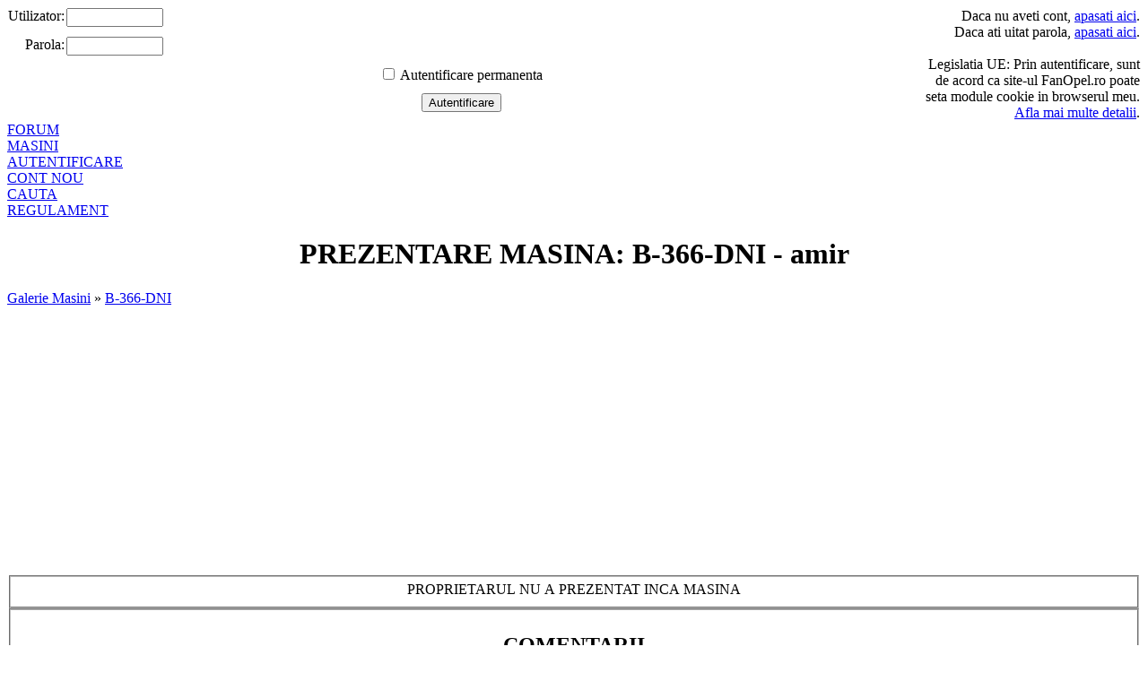

--- FILE ---
content_type: text/html
request_url: http://www.fanopel.ro/B-366-DNI.html
body_size: 3648
content:



<!DOCTYPE html PUBLIC "-//W3C//DTD XHTML 1.0 Transitional//EN" "http://www.w3.org/TR/xhtml1/DTD/xhtml1-transitional.dtd">
<html xmlns="http://www.w3.org/1999/xhtml">
<head>
<link rel="shortcut icon" href="/resurse/imagini/template/opel_icon.ico"/>
<link rel="alternate" type="application/rss+xml" title="RSS-News" href="http://www.fanopel.ro/rss" />
<meta property="og:image" content="http://img.fanopel.ro/opel-watermark.png" />
<link rel="stylesheet" href="/resurse/css/garaj.css"/>
<meta property="og:title" content="Prezentare Masina: B-366-DNI - FanOpel.ro" />
<meta property="og:type" content="website" />
<meta property="og:url" content="http://www.fanopel.ro/B-366-DNI.html" />
<meta property="og:site_name" content="Fan Opel Romania" />
<meta property="og:description" content="B-366-DNI Fan Opel Romania. Galeria de imagini a masinii B-366-DNI" />
<meta property="og:image" content="http://www.fanopel.ro/resurse/imagini/template/FB.png" />
<link rel="image_src" href="http://www.fanopel.ro/resurse/imagini/template/FB.png"/>
<meta property="og:locale" content="ro_RO" />
<meta property="og:locale:alternate" content="en_GB" />
<meta name="google-site-verification" content="XJ9MjJncIdt7xZMJRov6jd-xtukq0zuchuoCwNvtqP4" />
<link rel="canonical" href="http://www.fanopel.ro/" />
<!--[if lt IE 7]>
<script defer type="text/javascript" src="/resurse/config/pngfix.js"></script>
<![endif]-->


<script type="text/javascript" src="/resurse/config/jquery.js"></script>
<script type="text/javascript" src="/resurse/config/imgprev.js"></script>
<script type="text/javascript" src="/resurse/config/infoLink.js"></script>
<script type="text/javascript" src="/resurse/functii/globale.js"></script>
<link rel="stylesheet" type="text/css" href="/resurse/css/imgprev.css" media="screen" />
<link rel="stylesheet" type="text/css" href="/resurse/css/infoLink.css" media="screen" />
<link rel="stylesheet" href="/resurse/css/template.css"/>
<meta http-equiv="Content-Type" content="text/html; charset=utf-8" />
<meta name="author" content="Fan Opel Romania - www.FanOpel.ro"/>
<meta name="language" content="RO"/>
<meta name="google-site-verification" content="pQJG-ioKAOBzNaCNhxJ2V00G0c7agkzGmQEI_RQQURY" />
<meta name="keywords" content="B-366-DNI,club,romania,opel,forum,ghid tehnic,tuning,tutoriale,modificari optice,modificari tehnice,probleme tehnice" />
<meta name="description" content="B-366-DNI Fan Opel Romania. Galeria de imagini a masinii B-366-DNI" />
<title>Prezentare Masina: B-366-DNI - FanOpel.ro</title>
</head>
<body>

<div id="fb-root"></div>
<script>(function(d, s, id) {
  var js, fjs = d.getElementsByTagName(s)[0];
  if (d.getElementById(id)) return;
  js = d.createElement(s); js.id = id;
  js.src = "//connect.facebook.net/ro_RO/all.js#xfbml=1";
  fjs.parentNode.insertBefore(js, fjs);
}(document, 'script', 'facebook-jssdk'));</script>
<div id="header">
	<div id="logo"></div>
	<div id="fastLogin">
<form name="login" method="post" action="#">
<table width="100%" border="0" cellspacing="0">
<tr>
	<td width="50" align="right" valign="top"><span class="text_continut">Utilizator:</span></td>
	<td align="left" valign="top"><input class="loginInput" type="text" name="utilizator" tabindex="1" style="width:100px;" maxlength="32"/></td>
    <td rowspan="4" align="right" valign="middle" width="250">
	Daca nu aveti cont, <a href="/utilizator-nou.html">apasati aici</a>.<br/>
	Daca ati uitat parola, <a href="/recuperare-parola.html">apasati aici</a>.<br/><br/>
	Legislatia UE: Prin autentificare, sunt de acord ca site-ul FanOpel.ro poate seta module cookie in browserul meu.<br/><a href="/utilizare-cookie.html">Afla mai multe detalii</a>.
    </td>
</tr>
<tr>
	<td align="right" valign="top"><span class="text_continut">Parola:</span></td>
	<td align="left" valign="top"><input class="loginInput" name="parola" tabindex="2" style="width:100px;" type="password"  maxlength="32"/></td>
    </tr>
<tr align="center" valign="top">
	<td colspan="2"><input type="checkbox" style="cursor:pointer;" tabindex="3" name="remember" value="da"/> Autentificare permanenta    </tr>
<tr align="center" valign="top">
	<td colspan="2"><input type="submit" value="Autentificare" tabindex="4" class="fastSubmit"/></td>
    </tr>
<input type="hidden" name="login" value="validare"/>
</table>
</form>
</div>
</div>
<div id="topShadow"></div>
<div id="topLinkShadowUp"></div>
<div id="topLinks">
<div class="sep"></div>
<a  href="/forum.html">FORUM</a>
<div class="sep"></div>

<div class="sep"></div>
<a  href="/prezentare-masini.html">MASINI</a>
<div class="sep"></div>
<div class="sep"></div>
<a href="/login.html">AUTENTIFICARE</a>
<div class="sep"></div>
<a href="/utilizator-nou.html">CONT NOU</a>
<div class="sep"></div>
<a href="/cauta.html">CAUTA</a>
<div class="sep"></div>

<a href="/regulament.html">REGULAMENT</a>
<div class="sep"></div>
</div>
<div id="topLinkShadowDown"></div>
<div id="pageWrap" align="center">
<h1>PREZENTARE MASINA: B-366-DNI - amir</h1><div id="linkuriNavigare" align="left"><a href="prezentare-masini.html">Galerie Masini</a> &raquo; <a href="B-366-DNI.html">B-366-DNI</a></div><fieldset class="fieldsetLogin"><div><div class="eroareFormular">PROPRIETARUL NU A PREZENTAT INCA MASINA</div></div>
</fieldset><fieldset class="fieldsetLogin">
<h2>COMENTARII</h2><div id="comentarii"></div>
<script>arataComentarii('masini','B-366-DNI',1,'');</script><h2>PENTRU A LASA UN COMENTARIU TREBUIE SA FITI LOGAT</h2></fieldset>
<table class="tabelForum" cellspacing="0" cellpading="0" style="margin-top:30px;">
<tr class="capitol">
<td colspan="4" style="text-align:center;padding:0px;">INFORMATII FORUM</td>
</tr>
<tr class="subcapitol">
<td colspan="4" style="text-align:left;padding-left:10px;">Mesaje Recente</td>
</tr><tr>
<td class="tabelForumTD" style="text-align:left;padding-left:10px;height:25px;"><a class="ultimMesaj" href="/Inchirieri-auto-Bucuresti-fara-depozit-sc_174-t_2523.html?pag=1#msg27398">Inchirieri auto Bucuresti fara depozit</a></td>
<td class="tabelForumTD" style="text-align:center;padding-left:10px;height:25px;"><a class="ultimMesaj" href="/profil-paraschivrazvan25.html">paraschivrazvan25</a></td>
<td class="tabelForumTD" style="text-align:left;padding-left:10px;height:25px;"><a class="ultimMesaj" href="/Publicitate-sc_174.html">Publicitate</a></td>
<td class="tabelForumTD" style="text-align:left;padding-left:10px;height:25px;">2025-11-07</td>
</tr><tr>
<td class="tabelForumTD" style="text-align:left;padding-left:10px;height:25px;"><a class="ultimMesaj" href="/Rent-a-car-sc_174-t_2247.html?pag=1#msg27397">Rent a car</a></td>
<td class="tabelForumTD" style="text-align:center;padding-left:10px;height:25px;"><a class="ultimMesaj" href="/profil-paraschivrazvan25.html">paraschivrazvan25</a></td>
<td class="tabelForumTD" style="text-align:left;padding-left:10px;height:25px;"><a class="ultimMesaj" href="/Publicitate-sc_174.html">Publicitate</a></td>
<td class="tabelForumTD" style="text-align:left;padding-left:10px;height:25px;">2023-12-16</td>
</tr><tr>
<td class="tabelForumTD" style="text-align:left;padding-left:10px;height:25px;"><a class="ultimMesaj" href="/ulei-cutie-viteza-sc_143-t_2522.html?pag=1#msg27395">ulei cutie viteza</a></td>
<td class="tabelForumTD" style="text-align:center;padding-left:10px;height:25px;"><a class="ultimMesaj" href="/profil-luke57.html">luke57</a></td>
<td class="tabelForumTD" style="text-align:left;padding-left:10px;height:25px;"><a class="ultimMesaj" href="/Corsa-C---Combo-C-sc_143.html">Corsa C - Combo C</a></td>
<td class="tabelForumTD" style="text-align:left;padding-left:10px;height:25px;">2022-10-24</td>
</tr><tr>
<td class="tabelForumTD" style="text-align:left;padding-left:10px;height:25px;"><a class="ultimMesaj" href="/scut-metalic-opel-corsa-c-12-sc_126-t_2521.html?pag=1#msg27394">scut metalic opel corsa c 1.2</a></td>
<td class="tabelForumTD" style="text-align:center;padding-left:10px;height:25px;"><a class="ultimMesaj" href="/profil-luke57.html">luke57</a></td>
<td class="tabelForumTD" style="text-align:left;padding-left:10px;height:25px;"><a class="ultimMesaj" href="/Caroserie-sc_126.html">Caroserie</a></td>
<td class="tabelForumTD" style="text-align:left;padding-left:10px;height:25px;">2022-08-13</td>
</tr><tr>
<td class="tabelForumTD" style="text-align:left;padding-left:10px;height:25px;"><a class="ultimMesaj" href="/Eroare-P0409---nu-se-accelereaza-la-motor-cald-dupa-ce-a-stat-la-relanti-sc_122-t_2520.html?pag=1#msg27393">Eroare P0409 - nu se accelereaza la motor cald dupa ce a stat la relanti</a></td>
<td class="tabelForumTD" style="text-align:center;padding-left:10px;height:25px;"><a class="ultimMesaj" href="/profil-pronic.html">pronic</a></td>
<td class="tabelForumTD" style="text-align:left;padding-left:10px;height:25px;"><a class="ultimMesaj" href="/Auto-Diesel-sc_122.html">Auto Diesel</a></td>
<td class="tabelForumTD" style="text-align:left;padding-left:10px;height:25px;">2022-02-01</td>
</tr><tr class="subcapitol">

<td colspan="4" style="text-align:left;padding-left:10px;">Ultimele poze din Garaj</td>

</tr><tr>

<td colspan="4" class="tabelForumTD" style="text-align:left;padding-left:10px;height:25px;">

<table width="100%"><tr><td valign="top" style="text-align:center;width:20%;height:100px;">

<a class="link" href="/GL-30-FOI.html?poza=0"><img src="http://img.fanopel.ro/masina/GL-30-FOI/thumb/2105.img" alt="GL-30-FOI" border="0" style="margin:5px;"/>

</a></td><td valign="top" style="text-align:center;width:20%;height:100px;">

<a class="link" href="/GL-30-FOI.html?poza=1"><img src="http://img.fanopel.ro/masina/GL-30-FOI/thumb/2104.img" alt="GL-30-FOI" border="0" style="margin:5px;"/>

</a></td><td valign="top" style="text-align:center;width:20%;height:100px;">

<a class="link" href="/CV-00-VMZ.html?poza=0"><img src="http://img.fanopel.ro/masina/CV-00-VMZ/thumb/2103.img" alt="CV-00-VMZ" border="0" style="margin:5px;"/>

</a></td><td valign="top" style="text-align:center;width:20%;height:100px;">

<a class="link" href="/CV-00-VMZ.html?poza=1"><img src="http://img.fanopel.ro/masina/CV-00-VMZ/thumb/2102.img" alt="CV-00-VMZ" border="0" style="margin:5px;"/>

</a></td><td valign="top" style="text-align:center;width:20%;height:100px;">

<a class="link" href="/CV-00-VMZ.html?poza=2"><img src="http://img.fanopel.ro/masina/CV-00-VMZ/thumb/2101.img" alt="CV-00-VMZ" border="0" style="margin:5px;"/>

</a></td></tr></table></td></tr></tr><tr class="subcapitol">
<td colspan="4" style="text-align:left;padding-left:10px;">UTILIZATORI ACTIVI</td>
</tr><tr>
<td colspan="4" class="tabelForumTD" style="text-align:left;padding-left:10px;height:25px;">
Forumul nostru contine <b>7221</b> de mesaje in <b>846</b> de subiecte<br/>
Total membri in comunitate: <b>3310</b><br/>
Ultimul utilizator inregistrat pe Fan Opel Forum este <a href="/profil-mihaela.html" class="link">Mihaela</a><br/>Fan Opel Romania le ureaza <b>LA MULTI ANI</b> urmatorilor membri: <a href="/profil-chilomirel.html" title="Profilul utilizatorului chilomirel" class="linkAutorLeft1" style="font-size:10px;">chilomirel</a>, <a href="/profil-catastefan.html" title="Profilul utilizatorului catastefan" class="linkAutorLeft1" style="font-size:10px;">catastefan</a>, <a href="/profil-troleu76.html" title="Profilul utilizatorului troleu76" class="linkAutorLeft1" style="font-size:10px;">troleu76</a>, <a href="/profil-marianposa.html" title="Profilul utilizatorului Marianposa" class="linkAutorLeft1" style="font-size:10px;">Marianposa</a>, <a href="/profil-claudioser79.html" title="Profilul utilizatorului claudioser79" class="linkAutorLeft1" style="font-size:10px;">claudioser79</a>, <a href="/profil-brasil.html" title="Profilul utilizatorului brasil" class="linkAutorLeft1" style="font-size:10px;">brasil</a>, <a href="/profil-ady4you.html" title="Profilul utilizatorului ady4you" class="linkAutorLeft1" style="font-size:10px;">ady4you</a>, <a href="/profil-taporanicoleta.html" title="Profilul utilizatorului TaporaNicoleta" class="linkAutorLeft1" style="font-size:10px;">TaporaNicoleta</a></td></tr>
<tr>
<td colspan="4" class="tabelForumTD" style="text-align:left;padding-left:10px;height:25px;"></td></tr>
<tr><td colspan="4" class="tabelForumTD" style="text-align:left;padding-left:10px;">
	<div class="fb-like" data-href="http://www.fanopel.ro" data-send="false" data-width="600" data-show-faces="true"></div>
</td></tr>
</table></div>

<div id="footer" class="footer">
<script>
  (function(i,s,o,g,r,a,m){i['GoogleAnalyticsObject']=r;i[r]=i[r]||function(){
  (i[r].q=i[r].q||[]).push(arguments)},i[r].l=1*new Date();a=s.createElement(o),
  m=s.getElementsByTagName(o)[0];a.async=1;a.src=g;m.parentNode.insertBefore(a,m)
  })(window,document,'script','https://www.google-analytics.com/analytics.js','ga');

  ga('create', 'UA-62573301-2', 'auto');
  ga('send', 'pageview');

</script>





<script async src="//pagead2.googlesyndication.com/pagead/js/adsbygoogle.js"></script>
<script>
     (adsbygoogle = window.adsbygoogle || []).push({
          google_ad_client: "ca-pub-9688405741681849",
          enable_page_level_ads: true
     });
</script>

</div></body></html>


--- FILE ---
content_type: text/html; charset=utf-8
request_url: https://www.google.com/recaptcha/api2/aframe
body_size: 270
content:
<!DOCTYPE HTML><html><head><meta http-equiv="content-type" content="text/html; charset=UTF-8"></head><body><script nonce="mRGWGNYgWzZ6IODFjvYbyQ">/** Anti-fraud and anti-abuse applications only. See google.com/recaptcha */ try{var clients={'sodar':'https://pagead2.googlesyndication.com/pagead/sodar?'};window.addEventListener("message",function(a){try{if(a.source===window.parent){var b=JSON.parse(a.data);var c=clients[b['id']];if(c){var d=document.createElement('img');d.src=c+b['params']+'&rc='+(localStorage.getItem("rc::a")?sessionStorage.getItem("rc::b"):"");window.document.body.appendChild(d);sessionStorage.setItem("rc::e",parseInt(sessionStorage.getItem("rc::e")||0)+1);localStorage.setItem("rc::h",'1768410230414');}}}catch(b){}});window.parent.postMessage("_grecaptcha_ready", "*");}catch(b){}</script></body></html>